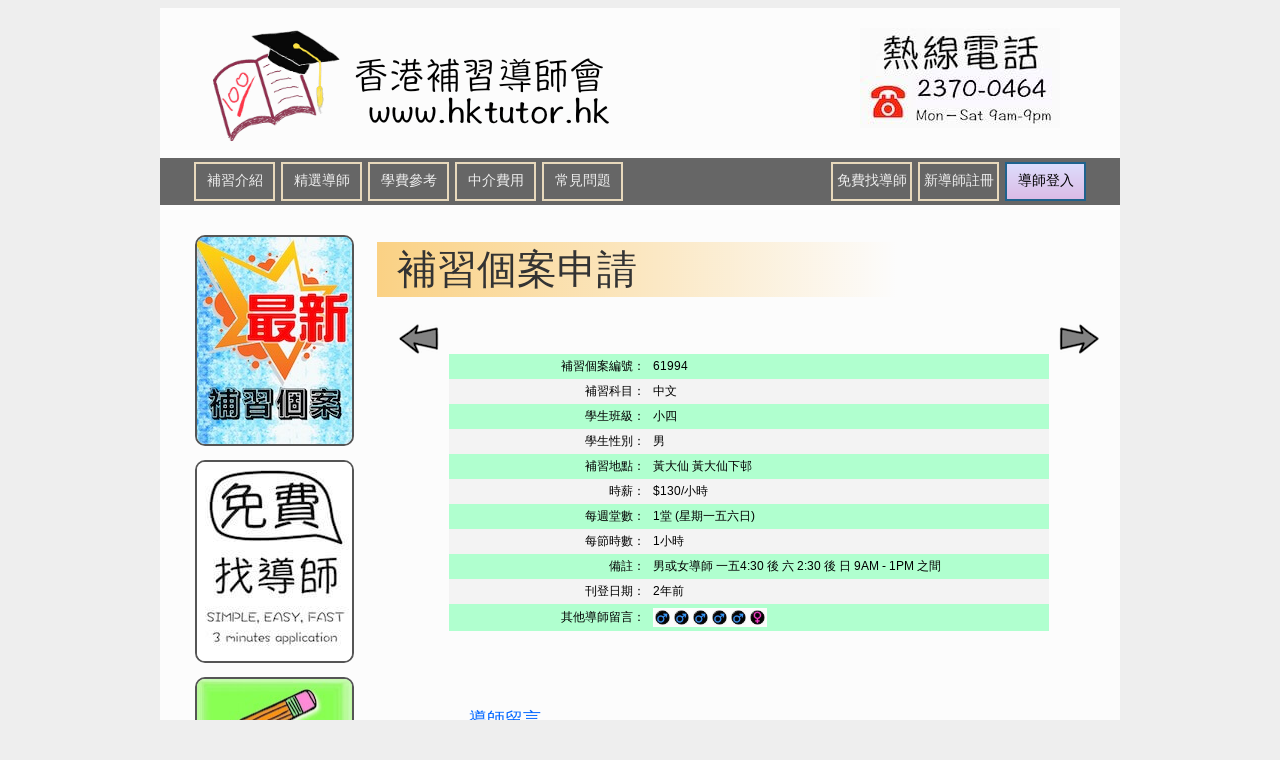

--- FILE ---
content_type: text/html; charset=UTF-8
request_url: https://www.hktutor.hk/matching.php?case_id=61994
body_size: 5127
content:
           
        
    <!DOCTYPE html PUBLIC "-//W3C//DTD XHTML 1.0 Transitional//EN"
        "http://www.w3.org/TR/xhtml1/DTD/xhtml1-transitional.dtd">
    <html xmlns="http://www.w3.org/1999/xhtml">
    <head>
	<meta name="language" content="zh-CN">
        <meta name="keywords" content="私人上門補習中介"/>
        <meta name="description" content="個案申請，導師可留言申請補習個案"/>
        <link rel="shortcut icon" href="http://www.hktutor.hk/favicon.ico" type="image/x-icon"/>
        <meta http-equiv="Content-Type" content="text/html; charset=UTF-8"/>
        <title>補習個案申請 - HKTUTOR.HK</title>
        <link href="/mystyle.css" rel="stylesheet" type="text/css"/>
            <style>
            .gender_tooltip {
                height: 15px;
                width: 15px;
                float: left;
                border: solid #FCFCFC 2px;
            }
            .gender_tooltip:hover {
                border: solid #777777 2px;
            }
            .gender_tooltip div {
                z-index: 1000;
                display: none;
                padding: 14px 20px;
                margin-top: -30px;
                margin-left: 28px;
                width: 300px;
                line-height: 16px;
                border-radius: 4px;
                box-shadow: 5px 5px 5px #CCC;
            }
            .gender_tooltip:hover div {
                display: block;
                position: relative;
                left: -300px;
                top: 30px;
                color: #111;
                border: 1px solid #777777;
                background: #F0F0F0;
            }
        </style>

    </head>
    <body>
    <div id="header">
    <div id="logo">
        <a href="/"><img src="/image/header4.png" alt="補習"/></a></div>
    <a href="tel:23700464"><img src="/image/tel2.jpg" alt="聯絡電話"/></a>
    <div>
        <span style="align-text:left;font-size:14px;">
    </span>
    <span style="align-text:right;font-size:14px;vertical-align:-20px;">

         </span>
        <table width="960" id="sub_header">
            <tr>
                <td><a href="/" class="button">
                        <div class="button_header ">補習介紹</div>
                    </a></td>
               <td><a href="/tutor.php" class="button">
                        <div class="button_header  ">精選導師</div>
                    </a></td>
                <td><a href="/price.php" class="button">
                        <div class="button_header  ">學費參考</div>
                    </a></td>
                <td><a href="/fee.php" class="button">
                        <div class="button_header  ">中介費用</div>
                    </a></td>
                <td><a href="/faq.php" class="button">
                        <div class="button_header  ">常見問題</div>
                    </a></td>
               
                <td style="width:auto">&nbsp;</td>
                
                                      <td><a href="/parent_registration/form.php" class="button">
                            <div
                                class="button_header  ">
                                免費找導師
                            </div>
                        </a></td>
                    <td><a href="/tutor_registration/form1.php" class="button">
                            <div
                                class="button_header  ">
                                新導師註冊
                            </div>
                        </a></td>
                         <td><a href="/tutor/tutor_login.php" class="button">
                            <div
                                class="button_login  ">
                                導師登入
                            </div>
                        </a></td>
                                
            </tr>
        </table>
    </div>

</div>
    <div id="content">
        <div id="left_content">
    <div class="left_box" style="width:155px;height:207px;"><a href="/"><img src="/image/new_case.jpg" alt="補習中介"/></a></div>
    <br/>
    <div class="left_box" style="width:155px;height:199px;"><a href="/parent_registration/form.php"><img src="/image/bubble.jpg" alt="免費找導師"/></a></div>
    <br/>
    <div class="left_box" style="width:155px;height:207px;"><a href="/tutor_registration/form1.php"><img src="/image/pencil.jpg" width="155" height="207" alt="導師登記"/>
        </a></div>
    <br/>
   <!--
    <div style=" border-width: 2px;
    border-color: #555555;
    border-style: solid;
    border-radius: 10px;
    height:250px;">
        <h2>補習老師學歷：</h2>
        <table background=/image/Universities.jpg style="width:155px;background-repeat:no-repeat;margin:5px 0px;"
               class="no_padding">
            <tr style="height:50px;">
                <td><a href="https://www.hsu.edu.hk/" style="text-decoration:none;">
                        <div class="university_button tooltip"><span>恆生大學</span></div>
                    </a></td>
                <td><a href="http://www.cuhk.edu.hk" style="text-decoration:none;">
                        <div class="university_button tooltip"><span>中文大學</span></div>
                    </a></td>
                <td><a href="http://www.ust.hk" style="text-decoration:none;">
                        <div class="university_button tooltip"><span>科技大學</span></div>
                    </a></td>
            </tr>
            <tr style="height:50px;">
                <td><a href="http://www.polyu.edu.hk" style="text-decoration:none;">
                        <div class="university_button tooltip"><span>理工大學</span></div>
                    </a></td>
                <td><a href="http://www.ied.edu.hk" style="text-decoration:none;">
                        <div class="university_button tooltip"><span>香港教育大學</span></div>
                    </a></td>
                <td><a href="http://buwww.hkbu.edu.hk/" style="text-decoration:none;">
                        <div class="university_button tooltip"><span>浸會大學</span></div>
                    </a></td>
            </tr>
            <tr style="height:50px;">
                <td><a href="http://www.ln.edu.hk" style="text-decoration:none;">
                        <div class="university_button tooltip"><span>嶺南大學</span></div>
                    </a></td>
                <td><a href="http://www.hksyu.edu" style="text-decoration:none;">
                        <div class="university_button tooltip"><span>樹仁大學</span></div>
                    </a></td>
                <td><a href="http://www.cityu.edu.hk" style="text-decoration:none;">
                        <div class="university_button tooltip"><span>城市大學</span></div>
                    </a></td>
            </tr>
        </table>
    </div>
	-->
</div>
        
     
        <div id="right_content">
            <h1>補習個案申請</h1>
                        <div class="center" style="width:700px">
            <span class="alignleft">
            <a href="/matching.php?case_id=61829" alt="補習個案61829"> <img class="arrow_button" src="/image/previous.png" width="40" height="30" alt="下一補習個案" /></a>                        </span>
                      <span class="alignright">
<a href="/matching.php?case_id=61828" alt="補習個案61828">        <img class="arrow_button" src="/image/next.png"width="40" height="30" alt="上一補習個案" /></a></span>

       

            <table width="600px" border="0" cellspacing="0" cellpadding="0" class="center">
                <tr bgcolor="#B0FFCF">
                    <td width="192px">
                        <div align="right">補習個案編號：</div>
                    </td>
                    <td width="392px">61994</td>
                </tr>
                <tr bgcolor="#F3F3F3">
                    <td>
                        <div align="right">補習科目：</div>
                    </td>
                    <td>中文</td>
                </tr>
                <tr bgcolor="#B0FFCF">
                    <td>
                        <div align="right">學生班級：</div>
                    </td>
                    <td>小四</td>
                </tr>
                <tr bgcolor="#F3F3F3">
                    <td>
                        <div align="right">學生性別：</div>
                    </td>
                    <td>男</td>
                </tr>

                <tr bgcolor="#B0FFCF">
                    <td>
                        <div align="right">補習地點：</div>
                    </td>
                    <td>黃大仙 黃大仙下邨</td>

                </tr>
                <tr bgcolor="F3F3F3">
                    <td>
                        <div align="right">時薪：</div>
                    </td>
                    <td>$130/小時</td>
                </tr>
                <tr bgcolor="#B0FFCF">
                    <td>
                        <div align="right">每週堂數：</div>
                    </td>
                    <td>1堂 (星期一五六日) </td>
                </tr>
                <tr bgcolor="#F3F3F3">
                    <td>
                        <div align="right">每節時數：</div>
                    </td>
                    <td>1小時</td>
                </tr>
                <tr bgcolor="#B0FFCF">
                    <td>
                        <div align="right">備註：</div>
                    </td>
                    <td>男或女導師 
一五4:30 後
六 2:30 後
日 9AM - 1PM 之間</td>
                </tr>
                <tr bgcolor="#F3F3F3">
                    <td>
                        <div align="right">刊登日期：</div>
                    </td>
                    <td>2年前</td>
                </tr>
                         <tr bgcolor="#B0FFCF">
                    <td>
                        <div align="right">其他導師留言：</div>
                    </td>
                    <td>
                                                                                                            <div class="gender_tooltip" width="50">
                                    <img src="/image/male.jpg"
                                         width="15px" height="15px"/>

                                    <div><b>導師編號：</b>62604 <br/>
                                        <b>留言：</b><br/> 本人正就讀香港浸會大學一年級，平時也會教正在讀中四的弟弟，我有信心可以令他在中文方面進步。               <br/>
                                    <span style="float:right;"> 2年前</span><br/></div>
                                </div>
                                                            <div class="gender_tooltip" width="50">
                                    <img src="/image/male.jpg"
                                         width="15px" height="15px"/>

                                    <div><b>導師編號：</b>27587 <br/>
                                        <b>留言：</b><br/>                本人是中文系畢業，曾任小學中文老師、中學中文中史科老師，現在補習社及收私人學生。本人教學經驗豐富，能啓發學生的潛能，使其吸收中文知識。曾教的學生包括喇沙、男拔、女拔、瑪利諾和其他學校等。本人熟悉中文科課程，能深入淺出教導學生閱讀理解和作文技巧，令艱深的中文變得較為容易掌握。希望憑著本人的耐心，能夠幫助貴子弟爭取好成績！謝謝！






               <br/>
                                    <span style="float:right;"> 2年前</span><br/></div>
                                </div>
                                                            <div class="gender_tooltip" width="50">
                                    <img src="/image/male.jpg"
                                         width="15px" height="15px"/>

                                    <div><b>導師編號：</b>15126 <br/>
                                        <b>留言：</b><br/>本人畢業於上愛荷華大學，持工商管理學士學位，主修管理學，並於國際英語水平測試考獲總分 6.5。本人亦於香港中學文憑試中國語文科考獲 5 級，更於寫作及說話分部考獲 5**級。在學期間，不同的學習機會除令我吸取學科相關之專業知識外，亦啟蒙本人之教學理念及熱誠，故堅定我教學的心。首先，本人具良好的雙語語文能力，於讀寫聽說各範疇均有涉獵及一定訓練，同時本人了解學生於學習語文時所遇到的困難與考核之挑戰，故能針對性協助學生提升其不足，以及強化語文根底。本人深信學習語文在於打穩根基，加以學懂遣詞用字，定能事半功倍，同時提升個人文化修為。其次，本人熟悉不同程度之課程，並曾任私人中文科導師，主力教授寫作及說話技巧。再者，本人曾於中學階段協助非牟利機構為長者撰寫自述，對寫作具經驗及心得。本人有信心只要循循善誘，定能指導學生於語文上更進一步。                <br/>
                                    <span style="float:right;"> 2年前</span><br/></div>
                                </div>
                                                            <div class="gender_tooltip" width="50">
                                    <img src="/image/male.jpg"
                                         width="15px" height="15px"/>

                                    <div><b>導師編號：</b>61779 <br/>
                                        <b>留言：</b><br/>本人正就讀英語教育學系，以成為全職老師為目標努力中。
擁有豐富補習經驗，4年來教育6名中小學生達到各自目標，並通過閱讀腦科學及心理學等書藉，並發展出持之以恆而具趣味的學習方法。                <br/>
                                    <span style="float:right;"> 2年前</span><br/></div>
                                </div>
                                                            <div class="gender_tooltip" width="50">
                                    <img src="/image/male.jpg"
                                         width="15px" height="15px"/>

                                    <div><b>導師編號：</b>26332 <br/>
                                        <b>留言：</b><br/>香港大學(HKU)文學士學位畢業，香港高考1A3C(包括英語運用科)，其中英語寫作部分達A級水平，並持有學位教師教育文憑(PGDE)。本人為教育局註冊教員，曾任職政府津貼中學教師，任教中英文科。現為全職補習導師，亦有於中小學代課。具多年補習經驗，教學嚴謹，專補初中及小學全科，尤擅於提升學生中英文閱讀及寫作能力，並能提供優質教材及練習。本人現有補習學生數名，其中有男有女。如有意，歡迎找本人。                <br/>
                                    <span style="float:right;"> 2年前</span><br/></div>
                                </div>
                                                            <div class="gender_tooltip" width="50">
                                    <img src="/image/female.jpg"
                                         width="15px" height="15px"/>

                                    <div><b>導師編號：</b>57832 <br/>
                                        <b>留言：</b><br/>本人現修讀香港恒生大學傳理系學士學位。 會為學生提供不同練習，功課輔導，針對各卷做法及技巧。以鞏學生根基，提供whatsapp問功課服務。亦有多年教學經驗。其中包括五年教授3-10歲小朋友芭蕾舞的工作經驗及兩年私人補習的經驗。
                <br/>
                                    <span style="float:right;"> 2年前</span><br/></div>
                                </div>
                                                    
                                            </td>
                </tr>
         </table>
         
            
</div>

            <br/> 
            
<br/> <br/> <br/>
<div class="center" style="width:600px">
            <h2>導師留言</h2>
            <form action="matching_submit.php" method="post"> 
                <label for="tutor_tel">導師電話：</label>
                <br/>
                <input type="text" name="tutor_tel" id="tutor_tel">                <br/>
                <br/>
                		<label for="tutor_password">導師密碼：</label>
   		<br />
		<input type="text" name="tutor_password" id="tutor_password">
                <br/>
                <br/>
                <label for="matching_comment">導師留言：</label>
                <br/>
                <textarea cols="30" rows="5" name="matching_comment" id="matching_comment">                </textarea>
                <br/><span style="color:#FF0000">不可在留言中留下聯絡方法</span>
                <br/>
                <br/>
                <label for="matching_time">可補習時間：</label>
                <br/>
                <textarea cols="30" rows="3" name="matching_time" id="matching_time" size="50" placeholder="請填寫可到達學生地點之日子和時間，如：星期一：2－6PM，三至五：4-6PM，最快下星期一開始"></textarea> 
                
                <br/>
                <br/>
                <input name="case_id" type="hidden" value="61994">
                
                <input name="submit" type="submit" value="SUBMIT">

            </form>

            <p>未註冊？只須五分鐘便可完成註冊程序，新導師<a href="/tutor_registration/form1.php">立即註冊</a>!</p>
</div>

        </div>
    </div>
    <div id="footer">


    <div class="alignleft">
        香港補習導師會 www.hktutor.hk<br/>
        Copyright © 2022 All rights reserved.
    </div>


    <table border="0" cellspacing="0" cellpadding="0" style="float:right;margin-top:0px;margin-bottom:0px;">
        <tr height="25">
       		<td><a href="/blog/blog.php" class="button">
                    <div class="button_footer">BLOG</div>
                </a></td>

            <td><a href="/about_us.php" class="button">
                    <div class="button_footer">關於我們</div>
                </a></td>

            <td><a href="/contact_us.php" class="button">
                    <div class="button_footer">聯絡我們</div>
                </a></td>

            <td><a href="/privacy.php" class="button">
                    <div class="button_footer">私隱聲明</div>
                </a></td>


        </tr>
    </table>

    <script>
        (function (i, s, o, g, r, a, m) {
            i['GoogleAnalyticsObject'] = r;
            i[r] = i[r] || function () {
                (i[r].q = i[r].q || []).push(arguments)
            }, i[r].l = 1 * new Date();
            a = s.createElement(o),
                m = s.getElementsByTagName(o)[0];
            a.async = 1;
            a.src = g;
            m.parentNode.insertBefore(a, m)
        })(window, document, 'script', '//www.google-analytics.com/analytics.js', 'ga');

        ga('create', 'UA-61980726-1', 'auto');
        ga('send', 'pageview');

    </script>
</div>
    </body>
    </html>


--- FILE ---
content_type: text/css
request_url: https://www.hktutor.hk/mystyle.css
body_size: 2790
content:
/* ============ GENERAL ================*/
body {
    font-family: Arial, "微軟正黑體", "Microsoft JhengHei", "標楷體", "文泉驛正黑", "WenQuanYi Zen Hei", DFKai-SB, sans-serif; /* "儷黑 Pro", "LiHei Pro",*/
    font-size: 12px;
    background-color: #EEEEEE;
}

h1 {
    font-size: 40px;
    background-position: center bottom;
    background-repeat: no-repeat;
    background: #fad184;
    background-image: -webkit-linear-gradient(left, #fad184, #FCFCFC 70%);
    background-image: -moz-linear-gradient(left, #fad184, #FCFCFC 70%);
    background-image: -ms-linear-gradient(left, #fad184, #FCFCFC 70%);
    background-image: -o-linear-gradient(left, #fad184, #FCFCFC 70%);
    background-image: linear-gradient(to right, #fad184, #FCFCFC 70%);
    text-indent: 20px;
    color: #333333;

}

h2 {
    font-size: 18px;
    color: #0066FF;
    text-indent: 20px;

}

h3 {
    font-size: 16px;
}

h5 {
    font-size: 14px;
}

p {
    text-indent: 30px;
}

a {
    text-decoration: none;
    font-weight: bold;
    color: blue;
}

a:hover {
    text-decoration: underline;
}

table {
    border-radius: 5px;
    margin: 5px 0px;
}

td {
    padding: 4px;
}

form > table {
    border: 1px solid #000;
    padding: 15px 0px;
}

.no_padding {
    margin: 0px;
    padding: 0px;
    border-width: 0px;
    border-radius: 0px;

}

.no_padding td {
    padding: 0px;
    margin: 0px;
    border-width: 0px;
}

/* ========================  LAYOUT FORMAT ========================== */
#header {
    width: 960px;
    margin-right: auto;
    margin-left: auto;
    background-color: #FCFCFC;
    overflow: auto;
    padding: 20px 0px 0px 0px; /*top right bottom left*/

}

#logo {
    float: left;
    padding: 0px 50px 10px 50px;
}

#sub_header {
    clear: both;
    float: none;
    background-color: #666;
    padding: 0px 30px;
    border-width: 0px;
    margin: 0px;
    border-radius: 0px;
}

#sub_header td {
    padding: 0px;
    width: 85px;
}

#content {
    clear: both;
    float: none;
    width: 960px;
    min-height: 800px;
    margin-right: auto;
    margin-left: auto;
    background-color: #FCFCFC;
    overflow: auto;
    padding: 0px 0px 20px 0px; /*top right bottom left*/

}

#left_content {
    float: left;
    width: 159px; /*260*/
    padding: 30px 0px 0px 35px;

}

.left_box {
    overflow: hidden;
    border-width: 2px;
    border-color: #555555;
    border-style: solid;
    border-radius: 10px;
}

.left_box:hover {
    background-color: #000000;
    opacity: 0.7;
    border-radius: 12px;
}


.arrow_button {
}

.arrow_button:hover {
    background-color: #FFFFFF;
    opacity: 0.3;
}

.university_button {
    height: 50px;
    width: 50px;
    border-width: 0px;
    overflow: visible;
}

.university_button:hover {

    background-color: #FFFFFF;
    opacity: 0.85;
    border-radius: 4px;
    cursor: pointer;

}

.main_table {
	padding:4px;
    background: #fad184;
    background-image: -webkit-linear-gradient(top, #fad184, #fce194 70%);
    background-image: -moz-linear-gradient(top, #fad184, #fce194 70%);
    background-image: -ms-linear-gradient(top, #fad184, #fce194 70%);
    background-image: -o-linear-gradient(top, #fad184, #fce194 70%);
    background-image: linear-gradient(to bottom, #fad184, #fce194 70%);
	border-width:2px 0px 0px 0px;
	border-color:black ;
	border-style:solid;
	font-weight:400;
	font-size:12px;

}

/*.main_table:hover {
    background: #fad184;
    background-image: -webkit-linear-gradient(top, #fdf1a4, #fce194 70%);
    background-image: -moz-linear-gradient(top, #fdf1a4, #fce194 70%);
    background-image: -ms-linear-gradient(top, #fdf1a4, #fce194 70%);
    background-image: -o-linear-gradient(top, #fdf1a4, #fce194 95%);
    background-image: linear-gradient(to bottom, #fdf1a4, #fce194 95%);
	border-width:1px 2px 1px 1px;
}
*/
.new_tutor_box {
    width: 125px;
    max-height: 160px;
    overflow: hidden;
    border: 1px solid #555555;
    border-radius: 2px;
    padding: 5px;
    font-size: 12px;
    background: #D9D9D9;
    background-image: -webkit-linear-gradient(top, #D9D9D9, #EEEEEE);
    background-image: -moz-linear-gradient(top, #D9D9D9, #EEEEEE);
    background-image: -ms-linear-gradient(top, #D9D9D9, #EEEEEE);
    background-image: -o-linear-gradient(top, #D9D9D9, #EEEEEE);
    background-image: linear-gradient(to bottom, #D9D9D9, #EEEEEE);
    border-radius: 4px;
}

.new_tutor_box:hover {
    background: #E0E0E0;
    background-image: -webkit-linear-gradient(top, #E0E0E0, #FCFCFC);
    background-image: -moz-linear-gradient(top, #E0E0E0, #FCFCFC);
    background-image: -ms-linear-gradient(top, #E0E0E0, #FCFCFC);
    background-image: -o-linear-gradient(top, #E0E0E0, #FCFCFC);
    background-image: linear-gradient(to bottom, #E0E0E0, #FCFCFC);
    border-radius: 4px;
    cursor: pointer;

}

#right_content {
    float: right;
    width: 743px; /*763*/
    background-color: #FCFCFC;
    padding: 10px 0px 0px 20px;
}

#footer {
    clear: both;
    float: none;
    width: 920px;
    margin-right: auto;
    margin-left: auto;
    overflow: auto; /*to allow backgroundcolor display correctly*/
    background-color: #DDD;
    padding: 10px 20px;
}

#rcontent {
    float: right;
    width: 149px; /*260*/
    overflow: hidden;
    padding: 0px 5px 0px 5px;
    border: 2px solid #555555;
    border-radius: 10px;
    margin: 0px 35px 0px 0px;
}

#left_scroll_table {
    width: 260px;
    float: left;
}

#right_scroll_table {
    float: left;
    width: 763px;
    overflow: scroll;
}

.center {
    clear: both;
    float: none;
    margin-left: auto;
    margin-right: auto;
}

.table_head {
    background: #FFDD66;
}

.table_tr_odd {
    background: #F3F3F3;

}

.table_tr_even {
    background: #FFEE99;

}

/* =========================  tab_profile  ====================*/

.tab_profile {
    height: 40px;
    width: 120px;

    border: 2px solid #FFEECC;
    text-align: center;
    display: table-cell;
    vertical-align: middle;
    background: #CCC;
    color: #000;
    font-size: 14px;

    /* CSS3 syntax */
    border-radius: 10px;

}

.tab_profile:hover {
    border-width: 2px;
    border-color: red;
}

.tab_profile_selected {
    height: 40px;
    width: 120px;

    border: 2px solid #FFEECC;
    text-align: center;
    display: table-cell;
    vertical-align: middle;

    font-size: 14px;

    /* CSS3 syntax */
    border-radius: 10px;
    background: #fad184;
    background-image: -webkit-linear-gradient(top, #fad184, #e0a841);
    background-image: -moz-linear-gradient(top, #fad184, #e0a841);
    background-image: -ms-linear-gradient(top, #fad184, #e0a841);
    background-image: -o-linear-gradient(top, #fad184, #e0a841);
    background-image: linear-gradient(to bottom, #fad184, #e0a841);
    color: #000;
}

/* =========================  long_button  ====================*/

.long_button {
    -webkit-appearance: none; /*in order to work with chrome and opera*/
    border: solid #666 1px;
    background-color: #EEE;
    background-image: -webkit-linear-gradient(top, #EEE, #DDD);
    background-image: -moz-linear-gradient(top, #EEE, #DDD);
    background-image: -ms-linear-gradient(top, #EEE, #DDD);
    background-image: -o-linear-gradient(top, #EEE, #DDD);
    background-image: linear-gradient(to bottom, #EEE, #DDD);
    -webkit-border-radius: 5;
    -moz-border-radius: 5;
    border-radius: 5px;
    width: 650px;
    height: 35px;
    font-size: 16px;
    margin: 15px 0px;

}

.long_button:hover {
    cursor: pointer;
    background-color: #E0E0E0;
    background-image: -webkit-linear-gradient(top, #E0E0E0, #D0D0D0);
    background-image: -moz-linear-gradient(top, #E0E0E0, #D0D0D0);
    background-image: -ms-linear-gradient(top, #E0E0E0, #D0D0D0);
    background-image: -o-linear-gradient(top, #E0E0E0, #D0D0D0);
    background-image: linear-gradient(to bottom, #E0E0E0, #D0D0D0);
    border: solid #555 1px;
    font-weight: bold;

}

/* =========================  tab  ====================*/

.tab {
    background-color: #FCFCFC;
    border: 2px solid #FFEECC;
    text-align: center;
    display: table-cell;
    vertical-align: middle;

    /* CSS3 syntax */
    border-radius: 10px;

}

.tab:hover {
    background-color: #FF9;

    border-width: 2px;
    border-color: red;
}

/* ========================= page  ====================*/

.page_table {
    text-align: center;
    display: table-cell;
    vertical-align: middle;
    height: 20px;
    width: 25px;
    border: solid #111 1px;
    background-color: #FCFCFC;
    border-radius: 2px;
    text-decoration: none;
    color: #000000;

}

.page_table:hover {
    background-color: #DDDDDD;
    cursor: pointer;
}

/* ========================= button_tutor_matching  ====================*/

.button_tutor_matching {
    text-align: center;
    display: table-cell;
    vertical-align: middle;
    height: 20px;
    width: 90px;
    border: solid #111 1px;
    background-color: #FCFCFC;
    border-radius: 2px;
    text-decoration: none;
    color: #000000;
    font-size: 12px;

}

.button_tutor_matching:hover {
    background-color: #DDDDDD;
    cursor: pointer;
}

/* =========================  button_header ====================*/
.button_header {
    height: 35px;
    width: 80px;
    background-color: #FFEECC;
    border: 2px solid #E8D9BC;
    text-align: center;
    display: table-cell;
    vertical-align: middle;
    font-size: 14px;
    background: #666;

    color: #EEE;
    /* CSS3 syntax */
}

.button_header:hover {
    background: #f5ac3f;
    background-image: -webkit-linear-gradient(top, #f5ac3f, #c79648);
    background-image: -moz-linear-gradient(top, #f5ac3f, #c79648);
    background-image: -ms-linear-gradient(top, #f5ac3f, #c79648);
    background-image: -o-linear-gradient(top, #f5ac3f, #c79648);
    background-image: linear-gradient(to bottom, #f5ac3f, #c79648);
    font-weight: bold;

}

.button_header_selected {
    height: 35px;
    width: 80px;
    background-color: #FFEECC;
    border: 2px solid #E8D9BC;
    text-align: center;
    display: table-cell;
    vertical-align: middle;
    font-size: 14px;
    font-family: "儷黑 Pro", "LiHei Pro", "文泉驛正黑", "W enQuanYi Zen Hei";
    background: #fad184;
    background-image: -webkit-linear-gradient(top, #fad184, #e0a841);
    background-image: -moz-linear-gradient(top, #fad184, #e0a841);
    background-image: -ms-linear-gradient(top, #fad184, #e0a841);
    background-image: -o-linear-gradient(top, #fad184, #e0a841);
    background-image: linear-gradient(to bottom, #fad184, #e0a841);
    color: #000;
    /* CSS3 syntax */
}

/* =========================  button_login ====================*/

.button_login {
    height: 35px;
    width: 100px;
    background-color: #FFEECC;
    text-align: center;
    display: table-cell;
    vertical-align: middle;
    font-size: 14px;
    background: #ddddfc;
    border: solid #1f628d 2px;

    background-image: -webkit-linear-gradient(top, #ddddfc, #dbbbe6);
    background-image: -moz-linear-gradient(top, #ddddfc, #dbbbe6);
    background-image: -ms-linear-gradient(top, #ddddfc, #dbbbe6);
    background-image: -o-linear-gradient(top, #ddddfc, #dbbbe6);
    background-image: linear-gradient(to bottom, #ddddfc, #dbbbe6);
    color: #000000;
    /* CSS3 syntax */
    border: solid #1f628d 2px;

}

.button_login:hover {
    background: #f5ac3f;
    background-image: -webkit-linear-gradient(top, #f5ac3f, #c79648);
    background-image: -moz-linear-gradient(top, #f5ac3f, #c79648);
    background-image: -ms-linear-gradient(top, #f5ac3f, #c79648);
    background-image: -o-linear-gradient(top, #f5ac3f, #c79648);
    background-image: linear-gradient(to bottom, #f5ac3f, #c79648);
    font-weight: bold;

}

.button_login_selected {
    height: 35px;
    width: 100px;
    background-color: #FFEECC;
    text-align: center;
    display: table-cell;
    vertical-align: middle;
    font-size: 14px;
    border: 2px solid #E8D9BC;

    background: #fad184;
    background-image: -webkit-linear-gradient(top, #fad184, #e0a841);
    background-image: -moz-linear-gradient(top, #fad184, #e0a841);
    background-image: -ms-linear-gradient(top, #fad184, #e0a841);
    background-image: -o-linear-gradient(top, #fad184, #e0a841);
    background-image: linear-gradient(to bottom, #fad184, #e0a841);
    color: #000;
    /* CSS3 syntax */
}

/* =========================  button_footer ====================*/

.button_footer {
    height: 25px;
    width: 70px;
    border: 2px solid #E8D9BC;
    text-align: center;
    display: table-cell;
    vertical-align: middle;
    background-color: #FFEECC;
    background: #FFEECC;
    background-image: -webkit-linear-gradient(top, #FFEECC, #e8d9bc);
    background-image: -moz-linear-gradient(top, #FFEECC, #e8d9bc);
    background-image: -ms-linear-gradient(top, #FFEECC, #e8d9bc);
    background-image: -o-linear-gradient(top, #FFEECC, #e8d9bc);
    background-image: linear-gradient(to bottom, #FFEECC, #e8d9bc);
    color: #000000;
    padding: 0px 5px;
    /* CSS3 syntax */
}

.button_footer:hover {
    background: #FFF6D1;
    background-image: -webkit-linear-gradient(top, #FFF6D1, #ebe3c3);
    background-image: -moz-linear-gradient(top, #FFF6D1, #ebe3c3);
    background-image: -ms-linear-gradient(top, #FFF6D1, #ebe3c3);
    background-image: -o-linear-gradient(top, #FFF6D1, #ebe3c3);
    background-image: linear-gradient(to bottom, #FFF6D1, #ebe3c3);
    font-weight: bold;

}

.button_header_selected:hover {

}

.button_header:active {
    background: #fad184;
    background-image: -webkit-linear-gradient(top, #fad184, #e0a841);
    background-image: -moz-linear-gradient(top, #fad184, #e0a841);
    background-image: -ms-linear-gradient(top, #fad184, #e0a841);
    background-image: -o-linear-gradient(top, #fad184, #e0a841);
    background-image: linear-gradient(to bottom, #fad184, #e0a841);
    font-weight: bold;
    border: 2px solid red;
}

/* =========================  shadow ====================*/

.shadow {
    /* CSS3 syntax */
    box-shadow: 5px 5px 5px #CCC; /* Firefox 4.0+, Opera, IE 9 */
    -webkit-box-shadow: 5px 5px 5px #CCC; /* Chrome and Safari         */
    -moz-box-shadow: 5px 5px 5px #CCC; /* Firefox 3.6               */

}

.shadow:hover {
    /* CSS3 syntax */
    box-shadow: 3px 3px 4px #CCC; /* Firefox 4.0+, Opera, IE 9 */
    -webkit-box-shadow: 3px 3px 4px #CCC; /* Chrome and Safari         */
    -moz-box-shadow: 3px 3px 4px #CCC;

}

.mini_shadow {
    /* CSS3 syntax */
    box-shadow: 2px 2px 2px #CCC; /* Firefox 4.0+, Opera, IE 9 */
    -webkit-box-shadow: 2px 2px 2px #CCC; /* Chrome and Safari         */
    -moz-box-shadow: 2px 2px 2px #CCC; /* Firefox 3.6               */

}

.mini_shadow:hover {
    /* CSS3 syntax */
    box-shadow: 1px 1px 1px #CCC; /* Firefox 4.0+, Opera, IE 9 */
    -webkit-box-shadow: 1px 1px 1px #CCC; /* Chrome and Safari         */
    -moz-box-shadow: 1px 1px 1px #CCC;
}

/* =========================  button_progress ====================*/

.button_progress {
    height: 60px;
    width: 99px;
    text-align: center;
    display: table-cell;
    vertical-align: middle;
    font-size: 14px;
    color: #555;
}

.button_progress_selected {
    height: 60px;
    width: 99px;
    text-align: center;
    display: table-cell;
    vertical-align: middle;
    color: #000;
    font-size: 15px;
    font-weight: bold;
}

/* =========================  pop up ====================*/

#blanket {
    background-color: #111;
    opacity: 0.65;
    position: absolute;
    /* Next 2 lines IE8 */
    -ms-filter: "progid:DXImageTransform.Microsoft.Alpha(Opacity=75)";
    filter: progid:DXImageTransform.Microsoft.Alpha(Opacity=75);

    z-index: 9001;
    top: 0px;
    left: 0px;
    width: 100%;
}

.popUpDiv {
    position: fixed;
    width: 730px;
    height: 424px;
    z-index: 9002;
}

.popUpDiv > a {
    text-align: right;
    float: right;
}

#terms {
    padding: 10px;
    width: 700px;
    height: 400px;
    overflow: scroll;
    border: 5px solid #000;
    background-color: #FCFCFC;
}

/* =========================  tooltip ====================*/

.tooltip:hover {
    text-decoration: none;
}

.tooltip > span {
    text-decoration: none;

    z-index: 1000;
    display: none;
    padding: 3px 10px;
    margin-top: 3px;
    margin-left: 3px;
    width: 80px;
    line-height: 16px;
    border-radius: 3px;
    box-shadow: 5px 5px 8px #CCC;
}

.tooltip:hover > span {
    z-index: 1000;
    text-decoration: none;

    display: block;
    position: relative;
    left: 40px;
    top: -10px;
    color: #111;
    font-weight: bold;
    font-size: 12px;
    border: 2px solid #DCA;
    background: #fffAF0;
}

/* =========================  other classes ====================*/

a.button {
    display: block;
    text-decoration: none;
    color: #000;
    font-size: 14px;
}

.alignright {
    text-align: right;
    float: right;
}

.alignleft {
    text-align: left;
    float: left;
}

.hint {
    display: none;
    color: #936;
    padding: 0px;
}
